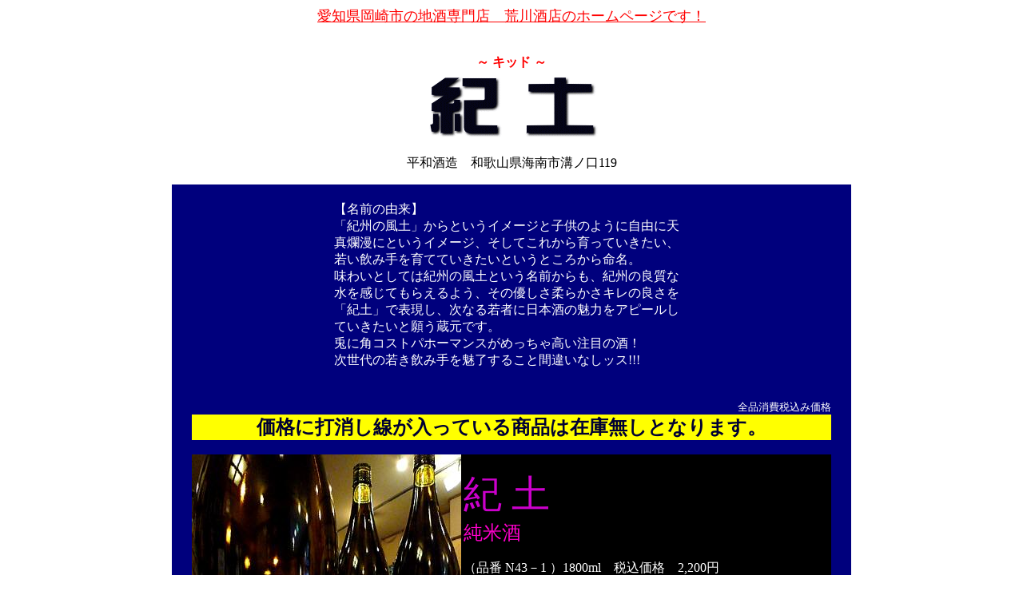

--- FILE ---
content_type: text/html
request_url: https://www.sake-arakawa.com/N43-kid/kid.htm
body_size: 11306
content:
<!DOCTYPE HTML PUBLIC "-//W3C//DTD HTML 4.01 Transitional//EN">
<HTML>
<HEAD>
<meta name="GENERATOR" content="JustSystems Homepage Builder Version 22.0.5.0 for Windows">
<meta http-equiv="Content-Type" content="text/html; charset=Shift_JIS">
<meta http-equiv="Content-Style-Type" content="text/css">
<META name="copyright" content="2001 DesignEXchange CO.,Ltd.">
<TITLE>紀土 平和酒造 / 日本酒 【愛知県三河の地酒屋 荒川酒店】</TITLE>
</HEAD>
<body bgcolor="#ffffff" text="#ffffff" link="#ff0000" alink="#999999" vlink="#ff0000">
<P align="center"><font color="#ff0000" size="+1" face="メイリオ"><U>愛知県岡崎市の地酒専門店　荒川酒店のホームページです！</U></font><br>
<br>
<br>
<font color="#ff0000" face="メイリオ"><b>～ キッド ～</b></font><br>
<img src="logo1222111111.gif" width="218" height="87" border="0" alt="紀 土"><br>
<br>
<font color="#000000" face="メイリオ">平和酒造　和歌山県海南市溝ノ口119</font></P>
<CENTER>
<table width="850" border="0" cellspacing="0" cellpadding="0" bgcolor="#000033">
  <TBODY>
    <TR>
      <td width="730%" align="CENTER" bgcolor="#00007d"><br>
      
      <TABLE width="450">
        <TBODY>
          <TR>
            <TD><font color="#ffffff" face="メイリオ">【名前の由来】<br>
            「紀州の風土」からというイメージと子供のように自由に天真爛漫にというイメージ、そしてこれから育っていきたい、若い飲み手を育てていきたいというところから命名。<br>
            味わいとしては紀州の風土という名前からも、紀州の良質な水を感じてもらえるよう、その優しさ柔らかさキレの良さを「紀土」で表現し、次なる若者に日本酒の魅力をアピールしていきたいと願う蔵元です。<br>
            兎に角コストパホーマンスがめっちゃ高い注目の酒！<br>
            次世代の若き飲み手を魅了すること間違いなしッス!!!</font></TD>
          </TR>
        </TBODY>
      </TABLE>
      <table width="800" cellspacing="0" cellpadding="0" bgcolor="#000000">
        <TBODY>
          <TR>
            <td width="160" bgcolor="#00007d" align="center"></td>
            <td width="530" bgcolor="#00007d" align="right"><br>
            <br>
            </td>
          </TR>
          <TR>
            <td bgcolor="#00007d" align="right" colspan="2"><font color="#ffffff" size="-1">全品消費税込み価格</font></td>
          </TR>
          <TR>
            <td bgcolor="#ffff00" align="center" colspan="2"><font face="メイリオ" color="#000033" size="+2"><b>価格に打消し線が入っている商品は在庫無しとなります。</b></font></td>
          </TR>
          <TR>
            <td bgcolor="#00007d" align="right" colspan="2">&nbsp;</td>
          </TR>
          <TR>
            <td align="left" colspan="2"><img src="N43-1.jpg" width="337" height="450" border="0" align="left"><br>
            <font size="+4" color="#cc00cc" face="AR P新藝体U">紀 土</font><font color="#cccc99"><br>
            <font color="#ff00cc" size="+2" face="メイリオ">純米酒</font><font color="#cccc99"><br>
            <br>
            <font color="#cccc99"><font size="+0" color="#ffffff" face="メイリオ">（品番 N43－1 ）1800ml　税込価格　2,200円</font><br>
            </font></font></font><br>
            <font color="#ff9900" size="+3">ハイクオリティー純米酒で<br>
            この価格！仰天ッス!!!</font><BR>
            <font color="#ffffff" face="メイリオ" size="+1">麹米に50％磨きの酒造好適米（山田錦・五百万石）を使用して造られる通年商品のレギュラー純米です。兎に角驚きです。味わいもほどよい甘みと酸味が調和した綺麗な仕上がり。冷から燗まで何でも良しの<br>
            </font><font color="#ffff00" face="メイリオ" size="+3">素晴らしい食中酒</font><font color="#ffffff" face="メイリオ" size="+1">だと思います。</font></td>
          </TR>
          <TR>
            <td bgcolor="#00007d" align="left" colspan="2">&nbsp;</td>
          </TR>
          <TR>
            <td align="left" colspan="2"><img src="N43-2.jpg" width="337" height="450" border="0" align="left"><br>
            <font size="+4" color="#cc00cc" face="AR P新藝体U">紀 土<br>
            </font><font size="+3" color="#ff66cc" face="AR P新藝体U">カラクチキッド</font><font color="#cccc99"><br>
            <font color="#ff00cc" size="+2" face="メイリオ">純米吟醸</font><font color="#cccc99"><br>
            <br>
            <font color="#cccc99"><font size="+0" color="#ffffff" face="メイリオ">（品番 N43－2 ）1800ml　税込価格　2,640円</font><br>
            <font color="#ffffff" size="+0" face="メイリオ">（品番 N43－2A ）720ml　税込価格　1,320円</font></font></font></font><br>
            <br>
            <font color="#ff9900" size="+3">紀土らしい柔らかな旨みと<br>
            透明感溢れる味わいの辛口！</font><BR>
            <font color="#ffffff" face="メイリオ" size="+1">麹米に50％磨きの酒造好適米（山田錦・五百万石）を使用して造られる通年商品のカラクチ純米です。<br>
            どんな料理とでも相性抜群の<br>
            味わい優しくキレ良く、</font><font color="#ffff00" face="メイリオ" size="+3">店長好みッス！</font></td>
          </TR>
          <TR>
            <td bgcolor="#00007d" align="left" colspan="2">&nbsp;</td>
          </TR>
          <TR>
            <td align="left" colspan="2"><img src="N43-3.jpg" width="337" height="450" border="0" align="left"><br>
            <font size="+4" color="#cc00cc" face="AR P新藝体U">紀 土</font><font color="#cccc99"><br>
            <font color="#ff00cc" size="+2" face="メイリオ">純米吟醸</font><font color="#cccc99"><br>
            <font color="#cccc99"><font size="+0" color="#ffffff" face="メイリオ">（品番 N43－3 ）1800ml　税込価格　2,640円</font><br>
            <font color="#ffffff" size="+0" face="メイリオ">（品番 N43－3A ）720ml　税込価格　1,320円</font></font></font></font><br>
            <br>
            <font color="#ff9900" size="+3">この価格、感謝すべき<br>
            ハイクオリティ晩酌純吟！</font><BR>
            <font color="#ffffff" face="メイリオ" size="+1">麹米に50％、掛け米に55％磨きの酒造好適米（山田錦・五百万石）を使用して造られる通年商品の純米吟醸です。「紀土」らしい優しさと品のある華やかさを武器とする超お値打ち純吟ッス！<br>
            </font><font color="#ffff00" face="メイリオ">立香よりも含み香中心に造っていますので冷酒でも、ほんのりぬる燗でも大丈夫です。余韻の綺麗な吟醸香を楽しんでください。（蔵元より）</font></td>
          </TR>
          <TR>
            <td bgcolor="#00007d" align="left" colspan="2">&nbsp;</td>
          </TR>
          <TR>
            <td align="left" colspan="2"><img src="N43-4.jpg" width="337" height="450" border="0" align="left"><br>
            <font size="+4" color="#cc00cc" face="AR P新藝体U">紀 土</font><font color="#cccc99"><br>
            <font color="#ff00cc" size="+2" face="メイリオ">純米大吟醸 山田錦50</font><font color="#cccc99"><br>
            <br>
            <font color="#cccc99"><font size="+0" color="#ffffff" face="メイリオ">（品番 N43－4 ）1800ml　税込価格　3,300円</font><br>
            <font color="#ffffff" size="+0" face="メイリオ"><font color="#ffffff">（品番 N43－4A ）720ml　税込価格　1,650円</font></font></font></font></font><br>
            <br>
            <font color="#ff9900" size="+3">大吟醸クラスらしい<br>
            堂々とした香味ッス！</font><BR>
            <font color="#ffffff" face="メイリオ" size="+1">50％磨きの酒造好適米「山田錦」のみを原料として造られる通年商品の大黒柱的存在の純米大吟醸です。紀土らしい綺麗さ、優しさ、華やかなふくらみを感じていただける美酒です。日本酒ビギナーの方にも是非飲んでいただきたい</font><font color="#ffff00" face="メイリオ" size="+3">店長一押し紀土！</font></td>
          </TR>
          <TR>
            <td bgcolor="#00007d" align="left" colspan="2">&nbsp;</td>
          </TR>
          <TR>
            <td align="left" colspan="2"><img src="N43-5.jpg" width="337" height="450" border="0" align="left"><br>
            <font size="+4" color="#cc00cc" face="AR P新藝体U">紀 土</font><font color="#cccc99"><br>
            <font color="#ff00cc" size="+2" face="メイリオ">純米大吟醸 山田錦45</font><font color="#cccc99"><br>
            <font color="#cccc99"><font size="+0" color="#ffffff" face="メイリオ"><s>（品番 N43－5 ）1800ml　税込価格　4,180円</s></font><br>
            <font color="#ffffff" size="+0" face="メイリオ"><s>（品番 N43－5A ）720ml　税込価格　2,090円</s></font></font></font></font><br>
            <br>
            <font color="#ff9900" size="+3">大吟醸クラスの頂を目指す<br>
            透明感溢れる仕上がり！</font><BR>
            <font color="#cccc99" face="メイリオ" size="+1"><font color="#ffffff" face="メイリオ" size="+1">45％磨きの酒造好適米「山田錦」のみを原料として造られる通年商品＆数量限定の純米大吟醸です。紀土らしい綺麗さ、優しさ、華やかさに加え、さらに透明感溢れる仕上がりとなっており、心地よい余韻が上品に広がります。これぞ</font><font color="#ffff00" face="メイリオ" size="+3">THE純米大吟醸</font><font color="#ffffff" face="メイリオ" size="+1">って感じです！</font></font></td>
          </TR>
          <TR>
            <td bgcolor="#00007d" align="left" colspan="2">&nbsp;</td>
          </TR>
          <TR>
            <td align="left" colspan="2"><img src="N43-7A.jpg" width="337" height="450" border="0" align="left"><br>
            <font size="+4" color="#cc00cc" face="AR P新藝体U">紀 土</font><font color="#cccc99"><br>
            <font color="#ff00cc" size="+2" face="メイリオ">純米大吟醸 Sparkling</font><font color="#cccc99"><br>
            <font color="#ffffff" size="+0" face="メイリオ">（品番 N43－7A ）720ml　税込価格　2,640円</font></font></font><br>
            <br>
            <font color="#ff9900" size="+3">優雅で気品溢れる<br>
            サケ・スパークリング！</font><BR>
            <font color="#ffffff" face="メイリオ" size="+1">50％磨きの酒造好適米「山田錦」のみを原料として造られる通年商品のスパークリング！純米大吟醸の技法で世界の泡のお酒を超えようと挑戦し産まれた、瓶内二次発酵酒です。優しい甘み、そして舌に広がる泡の刺激。</font><font color="#ffff00" face="メイリオ" size="+2">酵母が造る自然の泡が織りなす味わい</font><font color="#ffffff" face="メイリオ" size="+1">をお楽しみください。</font><font color="#ff00cc" face="メイリオ" size="+1"><br>
            （開栓時における注意事項を必ずお読みください。）</font></td>
          </TR>
          <TR>
            <td bgcolor="#ffffff" align="center" colspan="2"><br>
            <br>
            <br>
            <b><u><font color="#000000" face="メイリオ" size="+2">その他 </font><font color="#ff0000" face="メイリオ" size="+2">季節品 ＆ 限定酒等</font><font color="#000000" face="メイリオ" size="+2">は、入荷次第<br>
            ＴＯＰページの新着情報でご案内しております。</font></u></b><font color="#000000" face="メイリオ"><br>
            （入荷数が極少の場合は、ご案内を控えさせていただいております。）</font><br>
            　　<br>
            <br>
            　</td>
          </TR>
          <TR>
            <td align="left" colspan="2">&nbsp;</td>
          </TR>
        </TBODY>
      </table>
      <br>
      <BR>
      <a href="../index.htm#label 4"><IMG src="top.gif" width="120" height="33" border="0"></a>　　　<A href="../tyumon/tyumon.htm"><IMG src="tyu.gif" width="120" height="33" border="0"></A><BR>
      　<BR>
      <BR>
      <FONT face="恋文ペン字" size="-1">地方銘酒専門乃店</FONT><BR>
      <IMG src="logo5.gif" width="145" height="62" border="0" alt="荒川酒店
" align="middle"><BR>
      　　</td>
    </TR>
    <TR>
      <td bgcolor="#00007d"></td>
    </TR>
    <TR>
      <td bgcolor="#00007d"></td>
    </TR>
  </TBODY>
</table>
</CENTER>
</body>
</HTML>